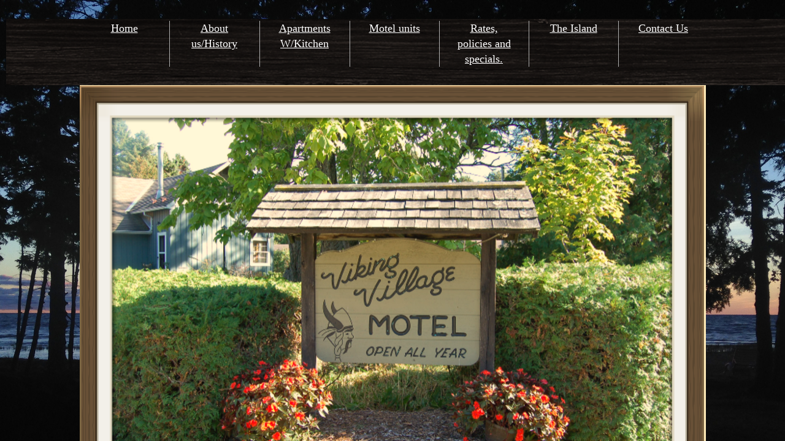

--- FILE ---
content_type: text/html; charset=utf-8
request_url: http://www.vikingvillagemotel.com/
body_size: 8069
content:
 <!DOCTYPE html><html lang="en" dir="ltr" data-tcc-ignore=""><head><title>Home</title><meta http-equiv="content-type" content="text/html; charset=UTF-8"><meta http-equiv="X-UA-Compatible" content="IE=edge,chrome=1"><link rel="stylesheet" type="text/css" href="site.css?v="><script> if (typeof ($sf) === "undefined") { $sf = { baseUrl: "https://p3pprd001.cloudstorage.secureserver.net/wsbv7-assets/WSB7_J_20241218_1052_WSB-20365_5322/v2", skin: "app", preload: 0, require: { jquery: "https://p3pprd001.cloudstorage.secureserver.net/wsbv7-assets/WSB7_J_20241218_1052_WSB-20365_5322/v2/libs/jquery/jq.js", paths: { "wsbcore": "common/wsb/core", "knockout": "libs/knockout/knockout" } } }; } </script><script id="duel" src="//img1.wsimg.com/starfield/duel/v2.5.8/duel.js?appid=O3BkA5J1#TzNCa0E1SjF2Mi41Ljdwcm9k"></script><script> define('jquery', ['jq!starfield/jquery.mod'], function(m) { return m; }); define('appconfig', [], { documentDownloadBaseUrl: 'http://nebula.wsimg.com' }); </script><meta http-equiv="Content-Location" content="home.html"><meta name="generator" content="Starfield Technologies; Go Daddy Website Builder 7.0.5350"><meta property="og:type" content="website"><meta property="og:title" content="Home"><meta property="og:site_name" content="The Viking Village Motel"><meta property="og:url" content="http://www.vikingvillagemotel.com/home.html"><meta property="og:image" content="//nebula.wsimg.com/f9f1f66dcd06030e2c531ec442d864a4?AccessKeyId=5C399A06A5436F34E314&disposition=0&alloworigin=1"></head><body><style data-inline-fonts>/* vietnamese */
@font-face {
  font-family: 'Allura';
  font-style: normal;
  font-weight: 400;
  src: url(https://img1.wsimg.com/gfonts/s/allura/v23/9oRPNYsQpS4zjuA_hAgWDto.woff2) format('woff2');
  unicode-range: U+0102-0103, U+0110-0111, U+0128-0129, U+0168-0169, U+01A0-01A1, U+01AF-01B0, U+0300-0301, U+0303-0304, U+0308-0309, U+0323, U+0329, U+1EA0-1EF9, U+20AB;
}
/* latin-ext */
@font-face {
  font-family: 'Allura';
  font-style: normal;
  font-weight: 400;
  src: url(https://img1.wsimg.com/gfonts/s/allura/v23/9oRPNYsQpS4zjuA_hQgWDto.woff2) format('woff2');
  unicode-range: U+0100-02BA, U+02BD-02C5, U+02C7-02CC, U+02CE-02D7, U+02DD-02FF, U+0304, U+0308, U+0329, U+1D00-1DBF, U+1E00-1E9F, U+1EF2-1EFF, U+2020, U+20A0-20AB, U+20AD-20C0, U+2113, U+2C60-2C7F, U+A720-A7FF;
}
/* latin */
@font-face {
  font-family: 'Allura';
  font-style: normal;
  font-weight: 400;
  src: url(https://img1.wsimg.com/gfonts/s/allura/v23/9oRPNYsQpS4zjuA_iwgW.woff2) format('woff2');
  unicode-range: U+0000-00FF, U+0131, U+0152-0153, U+02BB-02BC, U+02C6, U+02DA, U+02DC, U+0304, U+0308, U+0329, U+2000-206F, U+20AC, U+2122, U+2191, U+2193, U+2212, U+2215, U+FEFF, U+FFFD;
}
/* cyrillic */
@font-face {
  font-family: 'Amatic SC';
  font-style: normal;
  font-weight: 400;
  src: url(https://img1.wsimg.com/gfonts/s/amaticsc/v28/TUZyzwprpvBS1izr_vOEDuSfQZQ.woff2) format('woff2');
  unicode-range: U+0301, U+0400-045F, U+0490-0491, U+04B0-04B1, U+2116;
}
/* hebrew */
@font-face {
  font-family: 'Amatic SC';
  font-style: normal;
  font-weight: 400;
  src: url(https://img1.wsimg.com/gfonts/s/amaticsc/v28/TUZyzwprpvBS1izr_vOECOSfQZQ.woff2) format('woff2');
  unicode-range: U+0307-0308, U+0590-05FF, U+200C-2010, U+20AA, U+25CC, U+FB1D-FB4F;
}
/* vietnamese */
@font-face {
  font-family: 'Amatic SC';
  font-style: normal;
  font-weight: 400;
  src: url(https://img1.wsimg.com/gfonts/s/amaticsc/v28/TUZyzwprpvBS1izr_vOEBeSfQZQ.woff2) format('woff2');
  unicode-range: U+0102-0103, U+0110-0111, U+0128-0129, U+0168-0169, U+01A0-01A1, U+01AF-01B0, U+0300-0301, U+0303-0304, U+0308-0309, U+0323, U+0329, U+1EA0-1EF9, U+20AB;
}
/* latin-ext */
@font-face {
  font-family: 'Amatic SC';
  font-style: normal;
  font-weight: 400;
  src: url(https://img1.wsimg.com/gfonts/s/amaticsc/v28/TUZyzwprpvBS1izr_vOEBOSfQZQ.woff2) format('woff2');
  unicode-range: U+0100-02BA, U+02BD-02C5, U+02C7-02CC, U+02CE-02D7, U+02DD-02FF, U+0304, U+0308, U+0329, U+1D00-1DBF, U+1E00-1E9F, U+1EF2-1EFF, U+2020, U+20A0-20AB, U+20AD-20C0, U+2113, U+2C60-2C7F, U+A720-A7FF;
}
/* latin */
@font-face {
  font-family: 'Amatic SC';
  font-style: normal;
  font-weight: 400;
  src: url(https://img1.wsimg.com/gfonts/s/amaticsc/v28/TUZyzwprpvBS1izr_vOECuSf.woff2) format('woff2');
  unicode-range: U+0000-00FF, U+0131, U+0152-0153, U+02BB-02BC, U+02C6, U+02DA, U+02DC, U+0304, U+0308, U+0329, U+2000-206F, U+20AC, U+2122, U+2191, U+2193, U+2212, U+2215, U+FEFF, U+FFFD;
}
/* vietnamese */
@font-face {
  font-family: 'Arizonia';
  font-style: normal;
  font-weight: 400;
  src: url(https://img1.wsimg.com/gfonts/s/arizonia/v23/neIIzCemt4A5qa7mv5WOFqwKUQ.woff2) format('woff2');
  unicode-range: U+0102-0103, U+0110-0111, U+0128-0129, U+0168-0169, U+01A0-01A1, U+01AF-01B0, U+0300-0301, U+0303-0304, U+0308-0309, U+0323, U+0329, U+1EA0-1EF9, U+20AB;
}
/* latin-ext */
@font-face {
  font-family: 'Arizonia';
  font-style: normal;
  font-weight: 400;
  src: url(https://img1.wsimg.com/gfonts/s/arizonia/v23/neIIzCemt4A5qa7mv5WPFqwKUQ.woff2) format('woff2');
  unicode-range: U+0100-02BA, U+02BD-02C5, U+02C7-02CC, U+02CE-02D7, U+02DD-02FF, U+0304, U+0308, U+0329, U+1D00-1DBF, U+1E00-1E9F, U+1EF2-1EFF, U+2020, U+20A0-20AB, U+20AD-20C0, U+2113, U+2C60-2C7F, U+A720-A7FF;
}
/* latin */
@font-face {
  font-family: 'Arizonia';
  font-style: normal;
  font-weight: 400;
  src: url(https://img1.wsimg.com/gfonts/s/arizonia/v23/neIIzCemt4A5qa7mv5WBFqw.woff2) format('woff2');
  unicode-range: U+0000-00FF, U+0131, U+0152-0153, U+02BB-02BC, U+02C6, U+02DA, U+02DC, U+0304, U+0308, U+0329, U+2000-206F, U+20AC, U+2122, U+2191, U+2193, U+2212, U+2215, U+FEFF, U+FFFD;
}
/* latin */
@font-face {
  font-family: 'Averia Sans Libre';
  font-style: normal;
  font-weight: 400;
  src: url(https://img1.wsimg.com/gfonts/s/averiasanslibre/v20/ga6XaxZG_G5OvCf_rt7FH3B6BHLMEdVOEoI.woff2) format('woff2');
  unicode-range: U+0000-00FF, U+0131, U+0152-0153, U+02BB-02BC, U+02C6, U+02DA, U+02DC, U+0304, U+0308, U+0329, U+2000-206F, U+20AC, U+2122, U+2191, U+2193, U+2212, U+2215, U+FEFF, U+FFFD;
}
/* latin */
@font-face {
  font-family: 'Cabin Sketch';
  font-style: normal;
  font-weight: 400;
  src: url(https://img1.wsimg.com/gfonts/s/cabinsketch/v23/QGYpz_kZZAGCONcK2A4bGOj8mNhN.woff2) format('woff2');
  unicode-range: U+0000-00FF, U+0131, U+0152-0153, U+02BB-02BC, U+02C6, U+02DA, U+02DC, U+0304, U+0308, U+0329, U+2000-206F, U+20AC, U+2122, U+2191, U+2193, U+2212, U+2215, U+FEFF, U+FFFD;
}
/* vietnamese */
@font-face {
  font-family: 'Francois One';
  font-style: normal;
  font-weight: 400;
  src: url(https://img1.wsimg.com/gfonts/s/francoisone/v22/_Xmr-H4zszafZw3A-KPSZut9zgiRi_Y.woff2) format('woff2');
  unicode-range: U+0102-0103, U+0110-0111, U+0128-0129, U+0168-0169, U+01A0-01A1, U+01AF-01B0, U+0300-0301, U+0303-0304, U+0308-0309, U+0323, U+0329, U+1EA0-1EF9, U+20AB;
}
/* latin-ext */
@font-face {
  font-family: 'Francois One';
  font-style: normal;
  font-weight: 400;
  src: url(https://img1.wsimg.com/gfonts/s/francoisone/v22/_Xmr-H4zszafZw3A-KPSZut9zwiRi_Y.woff2) format('woff2');
  unicode-range: U+0100-02BA, U+02BD-02C5, U+02C7-02CC, U+02CE-02D7, U+02DD-02FF, U+0304, U+0308, U+0329, U+1D00-1DBF, U+1E00-1E9F, U+1EF2-1EFF, U+2020, U+20A0-20AB, U+20AD-20C0, U+2113, U+2C60-2C7F, U+A720-A7FF;
}
/* latin */
@font-face {
  font-family: 'Francois One';
  font-style: normal;
  font-weight: 400;
  src: url(https://img1.wsimg.com/gfonts/s/francoisone/v22/_Xmr-H4zszafZw3A-KPSZut9wQiR.woff2) format('woff2');
  unicode-range: U+0000-00FF, U+0131, U+0152-0153, U+02BB-02BC, U+02C6, U+02DA, U+02DC, U+0304, U+0308, U+0329, U+2000-206F, U+20AC, U+2122, U+2191, U+2193, U+2212, U+2215, U+FEFF, U+FFFD;
}
/* latin-ext */
@font-face {
  font-family: 'Fredericka the Great';
  font-style: normal;
  font-weight: 400;
  src: url(https://img1.wsimg.com/gfonts/s/frederickathegreat/v23/9Bt33CxNwt7aOctW2xjbCstzwVKsIBVV--StxbcVcg.woff2) format('woff2');
  unicode-range: U+0100-02BA, U+02BD-02C5, U+02C7-02CC, U+02CE-02D7, U+02DD-02FF, U+0304, U+0308, U+0329, U+1D00-1DBF, U+1E00-1E9F, U+1EF2-1EFF, U+2020, U+20A0-20AB, U+20AD-20C0, U+2113, U+2C60-2C7F, U+A720-A7FF;
}
/* latin */
@font-face {
  font-family: 'Fredericka the Great';
  font-style: normal;
  font-weight: 400;
  src: url(https://img1.wsimg.com/gfonts/s/frederickathegreat/v23/9Bt33CxNwt7aOctW2xjbCstzwVKsIBVV--Sjxbc.woff2) format('woff2');
  unicode-range: U+0000-00FF, U+0131, U+0152-0153, U+02BB-02BC, U+02C6, U+02DA, U+02DC, U+0304, U+0308, U+0329, U+2000-206F, U+20AC, U+2122, U+2191, U+2193, U+2212, U+2215, U+FEFF, U+FFFD;
}
/* latin */
@font-face {
  font-family: 'Jacques Francois Shadow';
  font-style: normal;
  font-weight: 400;
  src: url(https://img1.wsimg.com/gfonts/s/jacquesfrancoisshadow/v27/KR1FBtOz8PKTMk-kqdkLVrvR0ECFrB6Pin-2_p8Suno.woff2) format('woff2');
  unicode-range: U+0000-00FF, U+0131, U+0152-0153, U+02BB-02BC, U+02C6, U+02DA, U+02DC, U+0304, U+0308, U+0329, U+2000-206F, U+20AC, U+2122, U+2191, U+2193, U+2212, U+2215, U+FEFF, U+FFFD;
}
/* latin */
@font-face {
  font-family: 'Josefin Slab';
  font-style: normal;
  font-weight: 400;
  src: url(https://img1.wsimg.com/gfonts/s/josefinslab/v29/lW-swjwOK3Ps5GSJlNNkMalNpiZe_ldbOR4W71msR349Kg.woff2) format('woff2');
  unicode-range: U+0000-00FF, U+0131, U+0152-0153, U+02BB-02BC, U+02C6, U+02DA, U+02DC, U+0304, U+0308, U+0329, U+2000-206F, U+20AC, U+2122, U+2191, U+2193, U+2212, U+2215, U+FEFF, U+FFFD;
}
/* latin-ext */
@font-face {
  font-family: 'Kaushan Script';
  font-style: normal;
  font-weight: 400;
  src: url(https://img1.wsimg.com/gfonts/s/kaushanscript/v19/vm8vdRfvXFLG3OLnsO15WYS5DG72wNJHMw.woff2) format('woff2');
  unicode-range: U+0100-02BA, U+02BD-02C5, U+02C7-02CC, U+02CE-02D7, U+02DD-02FF, U+0304, U+0308, U+0329, U+1D00-1DBF, U+1E00-1E9F, U+1EF2-1EFF, U+2020, U+20A0-20AB, U+20AD-20C0, U+2113, U+2C60-2C7F, U+A720-A7FF;
}
/* latin */
@font-face {
  font-family: 'Kaushan Script';
  font-style: normal;
  font-weight: 400;
  src: url(https://img1.wsimg.com/gfonts/s/kaushanscript/v19/vm8vdRfvXFLG3OLnsO15WYS5DG74wNI.woff2) format('woff2');
  unicode-range: U+0000-00FF, U+0131, U+0152-0153, U+02BB-02BC, U+02C6, U+02DA, U+02DC, U+0304, U+0308, U+0329, U+2000-206F, U+20AC, U+2122, U+2191, U+2193, U+2212, U+2215, U+FEFF, U+FFFD;
}
/* latin-ext */
@font-face {
  font-family: 'Love Ya Like A Sister';
  font-style: normal;
  font-weight: 400;
  src: url(https://img1.wsimg.com/gfonts/s/loveyalikeasister/v23/R70EjzUBlOqPeouhFDfR80-0FhOqJubN-BeL-3xdgGE.woff2) format('woff2');
  unicode-range: U+0100-02BA, U+02BD-02C5, U+02C7-02CC, U+02CE-02D7, U+02DD-02FF, U+0304, U+0308, U+0329, U+1D00-1DBF, U+1E00-1E9F, U+1EF2-1EFF, U+2020, U+20A0-20AB, U+20AD-20C0, U+2113, U+2C60-2C7F, U+A720-A7FF;
}
/* latin */
@font-face {
  font-family: 'Love Ya Like A Sister';
  font-style: normal;
  font-weight: 400;
  src: url(https://img1.wsimg.com/gfonts/s/loveyalikeasister/v23/R70EjzUBlOqPeouhFDfR80-0FhOqJubN-BeL9Xxd.woff2) format('woff2');
  unicode-range: U+0000-00FF, U+0131, U+0152-0153, U+02BB-02BC, U+02C6, U+02DA, U+02DC, U+0304, U+0308, U+0329, U+2000-206F, U+20AC, U+2122, U+2191, U+2193, U+2212, U+2215, U+FEFF, U+FFFD;
}
/* cyrillic-ext */
@font-face {
  font-family: 'Merriweather';
  font-style: normal;
  font-weight: 400;
  font-stretch: 100%;
  src: url(https://img1.wsimg.com/gfonts/s/merriweather/v33/u-4D0qyriQwlOrhSvowK_l5UcA6zuSYEqOzpPe3HOZJ5eX1WtLaQwmYiScCmDxhtNOKl8yDr3icaGV31GvU.woff2) format('woff2');
  unicode-range: U+0460-052F, U+1C80-1C8A, U+20B4, U+2DE0-2DFF, U+A640-A69F, U+FE2E-FE2F;
}
/* cyrillic */
@font-face {
  font-family: 'Merriweather';
  font-style: normal;
  font-weight: 400;
  font-stretch: 100%;
  src: url(https://img1.wsimg.com/gfonts/s/merriweather/v33/u-4D0qyriQwlOrhSvowK_l5UcA6zuSYEqOzpPe3HOZJ5eX1WtLaQwmYiScCmDxhtNOKl8yDr3icaEF31GvU.woff2) format('woff2');
  unicode-range: U+0301, U+0400-045F, U+0490-0491, U+04B0-04B1, U+2116;
}
/* vietnamese */
@font-face {
  font-family: 'Merriweather';
  font-style: normal;
  font-weight: 400;
  font-stretch: 100%;
  src: url(https://img1.wsimg.com/gfonts/s/merriweather/v33/u-4D0qyriQwlOrhSvowK_l5UcA6zuSYEqOzpPe3HOZJ5eX1WtLaQwmYiScCmDxhtNOKl8yDr3icaG131GvU.woff2) format('woff2');
  unicode-range: U+0102-0103, U+0110-0111, U+0128-0129, U+0168-0169, U+01A0-01A1, U+01AF-01B0, U+0300-0301, U+0303-0304, U+0308-0309, U+0323, U+0329, U+1EA0-1EF9, U+20AB;
}
/* latin-ext */
@font-face {
  font-family: 'Merriweather';
  font-style: normal;
  font-weight: 400;
  font-stretch: 100%;
  src: url(https://img1.wsimg.com/gfonts/s/merriweather/v33/u-4D0qyriQwlOrhSvowK_l5UcA6zuSYEqOzpPe3HOZJ5eX1WtLaQwmYiScCmDxhtNOKl8yDr3icaGl31GvU.woff2) format('woff2');
  unicode-range: U+0100-02BA, U+02BD-02C5, U+02C7-02CC, U+02CE-02D7, U+02DD-02FF, U+0304, U+0308, U+0329, U+1D00-1DBF, U+1E00-1E9F, U+1EF2-1EFF, U+2020, U+20A0-20AB, U+20AD-20C0, U+2113, U+2C60-2C7F, U+A720-A7FF;
}
/* latin */
@font-face {
  font-family: 'Merriweather';
  font-style: normal;
  font-weight: 400;
  font-stretch: 100%;
  src: url(https://img1.wsimg.com/gfonts/s/merriweather/v33/u-4D0qyriQwlOrhSvowK_l5UcA6zuSYEqOzpPe3HOZJ5eX1WtLaQwmYiScCmDxhtNOKl8yDr3icaFF31.woff2) format('woff2');
  unicode-range: U+0000-00FF, U+0131, U+0152-0153, U+02BB-02BC, U+02C6, U+02DA, U+02DC, U+0304, U+0308, U+0329, U+2000-206F, U+20AC, U+2122, U+2191, U+2193, U+2212, U+2215, U+FEFF, U+FFFD;
}
/* latin-ext */
@font-face {
  font-family: 'Offside';
  font-style: normal;
  font-weight: 400;
  src: url(https://img1.wsimg.com/gfonts/s/offside/v26/HI_KiYMWKa9QrAykc5joR6-d.woff2) format('woff2');
  unicode-range: U+0100-02BA, U+02BD-02C5, U+02C7-02CC, U+02CE-02D7, U+02DD-02FF, U+0304, U+0308, U+0329, U+1D00-1DBF, U+1E00-1E9F, U+1EF2-1EFF, U+2020, U+20A0-20AB, U+20AD-20C0, U+2113, U+2C60-2C7F, U+A720-A7FF;
}
/* latin */
@font-face {
  font-family: 'Offside';
  font-style: normal;
  font-weight: 400;
  src: url(https://img1.wsimg.com/gfonts/s/offside/v26/HI_KiYMWKa9QrAykc5boRw.woff2) format('woff2');
  unicode-range: U+0000-00FF, U+0131, U+0152-0153, U+02BB-02BC, U+02C6, U+02DA, U+02DC, U+0304, U+0308, U+0329, U+2000-206F, U+20AC, U+2122, U+2191, U+2193, U+2212, U+2215, U+FEFF, U+FFFD;
}
/* cyrillic-ext */
@font-face {
  font-family: 'Open Sans';
  font-style: normal;
  font-weight: 400;
  font-stretch: 100%;
  src: url(https://img1.wsimg.com/gfonts/s/opensans/v44/memSYaGs126MiZpBA-UvWbX2vVnXBbObj2OVZyOOSr4dVJWUgsjZ0B4taVIGxA.woff2) format('woff2');
  unicode-range: U+0460-052F, U+1C80-1C8A, U+20B4, U+2DE0-2DFF, U+A640-A69F, U+FE2E-FE2F;
}
/* cyrillic */
@font-face {
  font-family: 'Open Sans';
  font-style: normal;
  font-weight: 400;
  font-stretch: 100%;
  src: url(https://img1.wsimg.com/gfonts/s/opensans/v44/memSYaGs126MiZpBA-UvWbX2vVnXBbObj2OVZyOOSr4dVJWUgsjZ0B4kaVIGxA.woff2) format('woff2');
  unicode-range: U+0301, U+0400-045F, U+0490-0491, U+04B0-04B1, U+2116;
}
/* greek-ext */
@font-face {
  font-family: 'Open Sans';
  font-style: normal;
  font-weight: 400;
  font-stretch: 100%;
  src: url(https://img1.wsimg.com/gfonts/s/opensans/v44/memSYaGs126MiZpBA-UvWbX2vVnXBbObj2OVZyOOSr4dVJWUgsjZ0B4saVIGxA.woff2) format('woff2');
  unicode-range: U+1F00-1FFF;
}
/* greek */
@font-face {
  font-family: 'Open Sans';
  font-style: normal;
  font-weight: 400;
  font-stretch: 100%;
  src: url(https://img1.wsimg.com/gfonts/s/opensans/v44/memSYaGs126MiZpBA-UvWbX2vVnXBbObj2OVZyOOSr4dVJWUgsjZ0B4jaVIGxA.woff2) format('woff2');
  unicode-range: U+0370-0377, U+037A-037F, U+0384-038A, U+038C, U+038E-03A1, U+03A3-03FF;
}
/* hebrew */
@font-face {
  font-family: 'Open Sans';
  font-style: normal;
  font-weight: 400;
  font-stretch: 100%;
  src: url(https://img1.wsimg.com/gfonts/s/opensans/v44/memSYaGs126MiZpBA-UvWbX2vVnXBbObj2OVZyOOSr4dVJWUgsjZ0B4iaVIGxA.woff2) format('woff2');
  unicode-range: U+0307-0308, U+0590-05FF, U+200C-2010, U+20AA, U+25CC, U+FB1D-FB4F;
}
/* math */
@font-face {
  font-family: 'Open Sans';
  font-style: normal;
  font-weight: 400;
  font-stretch: 100%;
  src: url(https://img1.wsimg.com/gfonts/s/opensans/v44/memSYaGs126MiZpBA-UvWbX2vVnXBbObj2OVZyOOSr4dVJWUgsjZ0B5caVIGxA.woff2) format('woff2');
  unicode-range: U+0302-0303, U+0305, U+0307-0308, U+0310, U+0312, U+0315, U+031A, U+0326-0327, U+032C, U+032F-0330, U+0332-0333, U+0338, U+033A, U+0346, U+034D, U+0391-03A1, U+03A3-03A9, U+03B1-03C9, U+03D1, U+03D5-03D6, U+03F0-03F1, U+03F4-03F5, U+2016-2017, U+2034-2038, U+203C, U+2040, U+2043, U+2047, U+2050, U+2057, U+205F, U+2070-2071, U+2074-208E, U+2090-209C, U+20D0-20DC, U+20E1, U+20E5-20EF, U+2100-2112, U+2114-2115, U+2117-2121, U+2123-214F, U+2190, U+2192, U+2194-21AE, U+21B0-21E5, U+21F1-21F2, U+21F4-2211, U+2213-2214, U+2216-22FF, U+2308-230B, U+2310, U+2319, U+231C-2321, U+2336-237A, U+237C, U+2395, U+239B-23B7, U+23D0, U+23DC-23E1, U+2474-2475, U+25AF, U+25B3, U+25B7, U+25BD, U+25C1, U+25CA, U+25CC, U+25FB, U+266D-266F, U+27C0-27FF, U+2900-2AFF, U+2B0E-2B11, U+2B30-2B4C, U+2BFE, U+3030, U+FF5B, U+FF5D, U+1D400-1D7FF, U+1EE00-1EEFF;
}
/* symbols */
@font-face {
  font-family: 'Open Sans';
  font-style: normal;
  font-weight: 400;
  font-stretch: 100%;
  src: url(https://img1.wsimg.com/gfonts/s/opensans/v44/memSYaGs126MiZpBA-UvWbX2vVnXBbObj2OVZyOOSr4dVJWUgsjZ0B5OaVIGxA.woff2) format('woff2');
  unicode-range: U+0001-000C, U+000E-001F, U+007F-009F, U+20DD-20E0, U+20E2-20E4, U+2150-218F, U+2190, U+2192, U+2194-2199, U+21AF, U+21E6-21F0, U+21F3, U+2218-2219, U+2299, U+22C4-22C6, U+2300-243F, U+2440-244A, U+2460-24FF, U+25A0-27BF, U+2800-28FF, U+2921-2922, U+2981, U+29BF, U+29EB, U+2B00-2BFF, U+4DC0-4DFF, U+FFF9-FFFB, U+10140-1018E, U+10190-1019C, U+101A0, U+101D0-101FD, U+102E0-102FB, U+10E60-10E7E, U+1D2C0-1D2D3, U+1D2E0-1D37F, U+1F000-1F0FF, U+1F100-1F1AD, U+1F1E6-1F1FF, U+1F30D-1F30F, U+1F315, U+1F31C, U+1F31E, U+1F320-1F32C, U+1F336, U+1F378, U+1F37D, U+1F382, U+1F393-1F39F, U+1F3A7-1F3A8, U+1F3AC-1F3AF, U+1F3C2, U+1F3C4-1F3C6, U+1F3CA-1F3CE, U+1F3D4-1F3E0, U+1F3ED, U+1F3F1-1F3F3, U+1F3F5-1F3F7, U+1F408, U+1F415, U+1F41F, U+1F426, U+1F43F, U+1F441-1F442, U+1F444, U+1F446-1F449, U+1F44C-1F44E, U+1F453, U+1F46A, U+1F47D, U+1F4A3, U+1F4B0, U+1F4B3, U+1F4B9, U+1F4BB, U+1F4BF, U+1F4C8-1F4CB, U+1F4D6, U+1F4DA, U+1F4DF, U+1F4E3-1F4E6, U+1F4EA-1F4ED, U+1F4F7, U+1F4F9-1F4FB, U+1F4FD-1F4FE, U+1F503, U+1F507-1F50B, U+1F50D, U+1F512-1F513, U+1F53E-1F54A, U+1F54F-1F5FA, U+1F610, U+1F650-1F67F, U+1F687, U+1F68D, U+1F691, U+1F694, U+1F698, U+1F6AD, U+1F6B2, U+1F6B9-1F6BA, U+1F6BC, U+1F6C6-1F6CF, U+1F6D3-1F6D7, U+1F6E0-1F6EA, U+1F6F0-1F6F3, U+1F6F7-1F6FC, U+1F700-1F7FF, U+1F800-1F80B, U+1F810-1F847, U+1F850-1F859, U+1F860-1F887, U+1F890-1F8AD, U+1F8B0-1F8BB, U+1F8C0-1F8C1, U+1F900-1F90B, U+1F93B, U+1F946, U+1F984, U+1F996, U+1F9E9, U+1FA00-1FA6F, U+1FA70-1FA7C, U+1FA80-1FA89, U+1FA8F-1FAC6, U+1FACE-1FADC, U+1FADF-1FAE9, U+1FAF0-1FAF8, U+1FB00-1FBFF;
}
/* vietnamese */
@font-face {
  font-family: 'Open Sans';
  font-style: normal;
  font-weight: 400;
  font-stretch: 100%;
  src: url(https://img1.wsimg.com/gfonts/s/opensans/v44/memSYaGs126MiZpBA-UvWbX2vVnXBbObj2OVZyOOSr4dVJWUgsjZ0B4vaVIGxA.woff2) format('woff2');
  unicode-range: U+0102-0103, U+0110-0111, U+0128-0129, U+0168-0169, U+01A0-01A1, U+01AF-01B0, U+0300-0301, U+0303-0304, U+0308-0309, U+0323, U+0329, U+1EA0-1EF9, U+20AB;
}
/* latin-ext */
@font-face {
  font-family: 'Open Sans';
  font-style: normal;
  font-weight: 400;
  font-stretch: 100%;
  src: url(https://img1.wsimg.com/gfonts/s/opensans/v44/memSYaGs126MiZpBA-UvWbX2vVnXBbObj2OVZyOOSr4dVJWUgsjZ0B4uaVIGxA.woff2) format('woff2');
  unicode-range: U+0100-02BA, U+02BD-02C5, U+02C7-02CC, U+02CE-02D7, U+02DD-02FF, U+0304, U+0308, U+0329, U+1D00-1DBF, U+1E00-1E9F, U+1EF2-1EFF, U+2020, U+20A0-20AB, U+20AD-20C0, U+2113, U+2C60-2C7F, U+A720-A7FF;
}
/* latin */
@font-face {
  font-family: 'Open Sans';
  font-style: normal;
  font-weight: 400;
  font-stretch: 100%;
  src: url(https://img1.wsimg.com/gfonts/s/opensans/v44/memSYaGs126MiZpBA-UvWbX2vVnXBbObj2OVZyOOSr4dVJWUgsjZ0B4gaVI.woff2) format('woff2');
  unicode-range: U+0000-00FF, U+0131, U+0152-0153, U+02BB-02BC, U+02C6, U+02DA, U+02DC, U+0304, U+0308, U+0329, U+2000-206F, U+20AC, U+2122, U+2191, U+2193, U+2212, U+2215, U+FEFF, U+FFFD;
}
/* cyrillic-ext */
@font-face {
  font-family: 'Oswald';
  font-style: normal;
  font-weight: 400;
  src: url(https://img1.wsimg.com/gfonts/s/oswald/v57/TK3_WkUHHAIjg75cFRf3bXL8LICs1_FvsUtiZTaR.woff2) format('woff2');
  unicode-range: U+0460-052F, U+1C80-1C8A, U+20B4, U+2DE0-2DFF, U+A640-A69F, U+FE2E-FE2F;
}
/* cyrillic */
@font-face {
  font-family: 'Oswald';
  font-style: normal;
  font-weight: 400;
  src: url(https://img1.wsimg.com/gfonts/s/oswald/v57/TK3_WkUHHAIjg75cFRf3bXL8LICs1_FvsUJiZTaR.woff2) format('woff2');
  unicode-range: U+0301, U+0400-045F, U+0490-0491, U+04B0-04B1, U+2116;
}
/* vietnamese */
@font-face {
  font-family: 'Oswald';
  font-style: normal;
  font-weight: 400;
  src: url(https://img1.wsimg.com/gfonts/s/oswald/v57/TK3_WkUHHAIjg75cFRf3bXL8LICs1_FvsUliZTaR.woff2) format('woff2');
  unicode-range: U+0102-0103, U+0110-0111, U+0128-0129, U+0168-0169, U+01A0-01A1, U+01AF-01B0, U+0300-0301, U+0303-0304, U+0308-0309, U+0323, U+0329, U+1EA0-1EF9, U+20AB;
}
/* latin-ext */
@font-face {
  font-family: 'Oswald';
  font-style: normal;
  font-weight: 400;
  src: url(https://img1.wsimg.com/gfonts/s/oswald/v57/TK3_WkUHHAIjg75cFRf3bXL8LICs1_FvsUhiZTaR.woff2) format('woff2');
  unicode-range: U+0100-02BA, U+02BD-02C5, U+02C7-02CC, U+02CE-02D7, U+02DD-02FF, U+0304, U+0308, U+0329, U+1D00-1DBF, U+1E00-1E9F, U+1EF2-1EFF, U+2020, U+20A0-20AB, U+20AD-20C0, U+2113, U+2C60-2C7F, U+A720-A7FF;
}
/* latin */
@font-face {
  font-family: 'Oswald';
  font-style: normal;
  font-weight: 400;
  src: url(https://img1.wsimg.com/gfonts/s/oswald/v57/TK3_WkUHHAIjg75cFRf3bXL8LICs1_FvsUZiZQ.woff2) format('woff2');
  unicode-range: U+0000-00FF, U+0131, U+0152-0153, U+02BB-02BC, U+02C6, U+02DA, U+02DC, U+0304, U+0308, U+0329, U+2000-206F, U+20AC, U+2122, U+2191, U+2193, U+2212, U+2215, U+FEFF, U+FFFD;
}
/* latin-ext */
@font-face {
  font-family: 'Over the Rainbow';
  font-style: normal;
  font-weight: 400;
  src: url(https://img1.wsimg.com/gfonts/s/overtherainbow/v23/11haGoXG1k_HKhMLUWz7Mc7vvW5ulvqs9eA2.woff2) format('woff2');
  unicode-range: U+0100-02BA, U+02BD-02C5, U+02C7-02CC, U+02CE-02D7, U+02DD-02FF, U+0304, U+0308, U+0329, U+1D00-1DBF, U+1E00-1E9F, U+1EF2-1EFF, U+2020, U+20A0-20AB, U+20AD-20C0, U+2113, U+2C60-2C7F, U+A720-A7FF;
}
/* latin */
@font-face {
  font-family: 'Over the Rainbow';
  font-style: normal;
  font-weight: 400;
  src: url(https://img1.wsimg.com/gfonts/s/overtherainbow/v23/11haGoXG1k_HKhMLUWz7Mc7vvW5ulvSs9Q.woff2) format('woff2');
  unicode-range: U+0000-00FF, U+0131, U+0152-0153, U+02BB-02BC, U+02C6, U+02DA, U+02DC, U+0304, U+0308, U+0329, U+2000-206F, U+20AC, U+2122, U+2191, U+2193, U+2212, U+2215, U+FEFF, U+FFFD;
}
/* cyrillic-ext */
@font-face {
  font-family: 'Pacifico';
  font-style: normal;
  font-weight: 400;
  src: url(https://img1.wsimg.com/gfonts/s/pacifico/v23/FwZY7-Qmy14u9lezJ-6K6MmTpA.woff2) format('woff2');
  unicode-range: U+0460-052F, U+1C80-1C8A, U+20B4, U+2DE0-2DFF, U+A640-A69F, U+FE2E-FE2F;
}
/* cyrillic */
@font-face {
  font-family: 'Pacifico';
  font-style: normal;
  font-weight: 400;
  src: url(https://img1.wsimg.com/gfonts/s/pacifico/v23/FwZY7-Qmy14u9lezJ-6D6MmTpA.woff2) format('woff2');
  unicode-range: U+0301, U+0400-045F, U+0490-0491, U+04B0-04B1, U+2116;
}
/* vietnamese */
@font-face {
  font-family: 'Pacifico';
  font-style: normal;
  font-weight: 400;
  src: url(https://img1.wsimg.com/gfonts/s/pacifico/v23/FwZY7-Qmy14u9lezJ-6I6MmTpA.woff2) format('woff2');
  unicode-range: U+0102-0103, U+0110-0111, U+0128-0129, U+0168-0169, U+01A0-01A1, U+01AF-01B0, U+0300-0301, U+0303-0304, U+0308-0309, U+0323, U+0329, U+1EA0-1EF9, U+20AB;
}
/* latin-ext */
@font-face {
  font-family: 'Pacifico';
  font-style: normal;
  font-weight: 400;
  src: url(https://img1.wsimg.com/gfonts/s/pacifico/v23/FwZY7-Qmy14u9lezJ-6J6MmTpA.woff2) format('woff2');
  unicode-range: U+0100-02BA, U+02BD-02C5, U+02C7-02CC, U+02CE-02D7, U+02DD-02FF, U+0304, U+0308, U+0329, U+1D00-1DBF, U+1E00-1E9F, U+1EF2-1EFF, U+2020, U+20A0-20AB, U+20AD-20C0, U+2113, U+2C60-2C7F, U+A720-A7FF;
}
/* latin */
@font-face {
  font-family: 'Pacifico';
  font-style: normal;
  font-weight: 400;
  src: url(https://img1.wsimg.com/gfonts/s/pacifico/v23/FwZY7-Qmy14u9lezJ-6H6Mk.woff2) format('woff2');
  unicode-range: U+0000-00FF, U+0131, U+0152-0153, U+02BB-02BC, U+02C6, U+02DA, U+02DC, U+0304, U+0308, U+0329, U+2000-206F, U+20AC, U+2122, U+2191, U+2193, U+2212, U+2215, U+FEFF, U+FFFD;
}
/* latin-ext */
@font-face {
  font-family: 'Romanesco';
  font-style: normal;
  font-weight: 400;
  src: url(https://img1.wsimg.com/gfonts/s/romanesco/v22/w8gYH2ozQOY7_r_J7mSX1XYKmOo.woff2) format('woff2');
  unicode-range: U+0100-02BA, U+02BD-02C5, U+02C7-02CC, U+02CE-02D7, U+02DD-02FF, U+0304, U+0308, U+0329, U+1D00-1DBF, U+1E00-1E9F, U+1EF2-1EFF, U+2020, U+20A0-20AB, U+20AD-20C0, U+2113, U+2C60-2C7F, U+A720-A7FF;
}
/* latin */
@font-face {
  font-family: 'Romanesco';
  font-style: normal;
  font-weight: 400;
  src: url(https://img1.wsimg.com/gfonts/s/romanesco/v22/w8gYH2ozQOY7_r_J7mSX23YK.woff2) format('woff2');
  unicode-range: U+0000-00FF, U+0131, U+0152-0153, U+02BB-02BC, U+02C6, U+02DA, U+02DC, U+0304, U+0308, U+0329, U+2000-206F, U+20AC, U+2122, U+2191, U+2193, U+2212, U+2215, U+FEFF, U+FFFD;
}
/* latin-ext */
@font-face {
  font-family: 'Sacramento';
  font-style: normal;
  font-weight: 400;
  src: url(https://img1.wsimg.com/gfonts/s/sacramento/v17/buEzpo6gcdjy0EiZMBUG4CMf_exL.woff2) format('woff2');
  unicode-range: U+0100-02BA, U+02BD-02C5, U+02C7-02CC, U+02CE-02D7, U+02DD-02FF, U+0304, U+0308, U+0329, U+1D00-1DBF, U+1E00-1E9F, U+1EF2-1EFF, U+2020, U+20A0-20AB, U+20AD-20C0, U+2113, U+2C60-2C7F, U+A720-A7FF;
}
/* latin */
@font-face {
  font-family: 'Sacramento';
  font-style: normal;
  font-weight: 400;
  src: url(https://img1.wsimg.com/gfonts/s/sacramento/v17/buEzpo6gcdjy0EiZMBUG4C0f_Q.woff2) format('woff2');
  unicode-range: U+0000-00FF, U+0131, U+0152-0153, U+02BB-02BC, U+02C6, U+02DA, U+02DC, U+0304, U+0308, U+0329, U+2000-206F, U+20AC, U+2122, U+2191, U+2193, U+2212, U+2215, U+FEFF, U+FFFD;
}
/* latin-ext */
@font-face {
  font-family: 'Seaweed Script';
  font-style: normal;
  font-weight: 400;
  src: url(https://img1.wsimg.com/gfonts/s/seaweedscript/v17/bx6cNx6Tne2pxOATYE8C_Rsoe3WA8qY2VQ.woff2) format('woff2');
  unicode-range: U+0100-02BA, U+02BD-02C5, U+02C7-02CC, U+02CE-02D7, U+02DD-02FF, U+0304, U+0308, U+0329, U+1D00-1DBF, U+1E00-1E9F, U+1EF2-1EFF, U+2020, U+20A0-20AB, U+20AD-20C0, U+2113, U+2C60-2C7F, U+A720-A7FF;
}
/* latin */
@font-face {
  font-family: 'Seaweed Script';
  font-style: normal;
  font-weight: 400;
  src: url(https://img1.wsimg.com/gfonts/s/seaweedscript/v17/bx6cNx6Tne2pxOATYE8C_Rsoe3WO8qY.woff2) format('woff2');
  unicode-range: U+0000-00FF, U+0131, U+0152-0153, U+02BB-02BC, U+02C6, U+02DA, U+02DC, U+0304, U+0308, U+0329, U+2000-206F, U+20AC, U+2122, U+2191, U+2193, U+2212, U+2215, U+FEFF, U+FFFD;
}
/* latin-ext */
@font-face {
  font-family: 'Special Elite';
  font-style: normal;
  font-weight: 400;
  src: url(https://img1.wsimg.com/gfonts/s/specialelite/v20/XLYgIZbkc4JPUL5CVArUVL0ntn4OSEFt.woff2) format('woff2');
  unicode-range: U+0100-02BA, U+02BD-02C5, U+02C7-02CC, U+02CE-02D7, U+02DD-02FF, U+0304, U+0308, U+0329, U+1D00-1DBF, U+1E00-1E9F, U+1EF2-1EFF, U+2020, U+20A0-20AB, U+20AD-20C0, U+2113, U+2C60-2C7F, U+A720-A7FF;
}
/* latin */
@font-face {
  font-family: 'Special Elite';
  font-style: normal;
  font-weight: 400;
  src: url(https://img1.wsimg.com/gfonts/s/specialelite/v20/XLYgIZbkc4JPUL5CVArUVL0ntnAOSA.woff2) format('woff2');
  unicode-range: U+0000-00FF, U+0131, U+0152-0153, U+02BB-02BC, U+02C6, U+02DA, U+02DC, U+0304, U+0308, U+0329, U+2000-206F, U+20AC, U+2122, U+2191, U+2193, U+2212, U+2215, U+FEFF, U+FFFD;
}

/* latin */
@font-face {
  font-family: 'IM Fell French Canon';
  font-style: italic;
  font-weight: 400;
  src: url(https://img1.wsimg.com/gfonts/s/imfellfrenchcanon/v21/-F6gfiNtDWYfYc-tDiyiw08rrghJszkK6foXBN5Ayg.woff2) format('woff2');
  unicode-range: U+0000-00FF, U+0131, U+0152-0153, U+02BB-02BC, U+02C6, U+02DA, U+02DC, U+0304, U+0308, U+0329, U+2000-206F, U+20AC, U+2122, U+2191, U+2193, U+2212, U+2215, U+FEFF, U+FFFD;
}
/* latin */
@font-face {
  font-family: 'Vast Shadow';
  font-style: normal;
  font-weight: 400;
  src: url(https://img1.wsimg.com/gfonts/s/vastshadow/v21/pe0qMImKOZ1V62ZwbVY9dce9I9s.woff2) format('woff2');
  unicode-range: U+0000-00FF, U+0131, U+0152-0153, U+02BB-02BC, U+02C6, U+02DA, U+02DC, U+0304, U+0308, U+0329, U+2000-206F, U+20AC, U+2122, U+2191, U+2193, U+2212, U+2215, U+FEFF, U+FFFD;
}
</style><style type="text/css"> #wsb-element-fd930da1-f88c-4bc1-9024-b1b5ecba84d1{top:36px;left:177px;position:absolute;z-index:36}#wsb-element-fd930da1-f88c-4bc1-9024-b1b5ecba84d1 .wsb-image-inner{}#wsb-element-fd930da1-f88c-4bc1-9024-b1b5ecba84d1 .wsb-image-inner div{width:41px;height:41px;position:relative;overflow:hidden}#wsb-element-fd930da1-f88c-4bc1-9024-b1b5ecba84d1 img{position:absolute}#wsb-element-dc2930b2-e345-4aa3-b854-fb178c001540{top:52px;left:462px;position:absolute;z-index:38}#wsb-element-dc2930b2-e345-4aa3-b854-fb178c001540 .txt{width:408px;height:35px}#wsb-element-d0c1add4-9451-4523-ab39-d40d83a1cbdb{top:36px;left:228px;position:absolute;z-index:37}#wsb-element-d0c1add4-9451-4523-ab39-d40d83a1cbdb .wsb-image-inner{}#wsb-element-d0c1add4-9451-4523-ab39-d40d83a1cbdb .wsb-image-inner div{width:41px;height:41px;position:relative;overflow:hidden}#wsb-element-d0c1add4-9451-4523-ab39-d40d83a1cbdb img{position:absolute}#wsb-element-8387dfa4-644b-4598-a00d-4085db8d588d{top:40px;left:898px;position:absolute;z-index:40}#wsb-element-8387dfa4-644b-4598-a00d-4085db8d588d .wsb-image-inner{}#wsb-element-8387dfa4-644b-4598-a00d-4085db8d588d .wsb-image-inner div{width:98px;height:35px;position:relative;overflow:hidden}#wsb-element-8387dfa4-644b-4598-a00d-4085db8d588d img{position:absolute}#wsb-element-83811a26-cac9-4f72-8e94-12dfd29e49c0{top:0px;left:0px;position:absolute;z-index:32}#wsb-element-83811a26-cac9-4f72-8e94-12dfd29e49c0 .wsb-shape{width:1020px;height:25px;box-sizing:content-box;-moz-box-sizing:content-box}#wsb-element-66bf4f09-e386-4006-9672-173aa1ba8861{top:25px;left:0px;position:absolute;z-index:31}#wsb-element-66bf4f09-e386-4006-9672-173aa1ba8861 .wsb-image-inner{}#wsb-element-66bf4f09-e386-4006-9672-173aa1ba8861 .wsb-image-inner div{width:1020px;height:70px;position:relative;overflow:hidden}#wsb-element-66bf4f09-e386-4006-9672-173aa1ba8861 img{position:absolute}#wsb-element-59ca608d-8f93-4b2b-9d57-a2edc99682aa{top:-103px;left:-120px;position:absolute;z-index:12}#wsb-element-59ca608d-8f93-4b2b-9d57-a2edc99682aa .wsb-image-inner{}#wsb-element-59ca608d-8f93-4b2b-9d57-a2edc99682aa .wsb-image-inner div{width:1577.13px;height:108.24px;position:relative;overflow:hidden}#wsb-element-59ca608d-8f93-4b2b-9d57-a2edc99682aa img{position:absolute}#wsb-element-5677ee6a-b37c-459d-a042-88404dc82ae1{top:37px;left:21px;position:absolute;z-index:33}#wsb-element-5677ee6a-b37c-459d-a042-88404dc82ae1 .wsb-image-inner{}#wsb-element-5677ee6a-b37c-459d-a042-88404dc82ae1 .wsb-image-inner div{width:41px;height:41px;position:relative;overflow:hidden}#wsb-element-5677ee6a-b37c-459d-a042-88404dc82ae1 img{position:absolute}#wsb-element-4bcd9969-4903-4b09-aac7-c2beffe2e170{top:-100px;left:0px;position:absolute;z-index:57}#wsb-element-4bcd9969-4903-4b09-aac7-c2beffe2e170{width:1025px;height:105px}#wsb-element-1652e62c-5561-4eba-8fc7-c464f92e8771{top:37px;left:125px;position:absolute;z-index:35}#wsb-element-1652e62c-5561-4eba-8fc7-c464f92e8771 .wsb-image-inner{}#wsb-element-1652e62c-5561-4eba-8fc7-c464f92e8771 .wsb-image-inner div{width:41px;height:41px;position:relative;overflow:hidden}#wsb-element-1652e62c-5561-4eba-8fc7-c464f92e8771 img{position:absolute}#wsb-element-0a703fe6-6e9d-4715-b513-0493f5de298e{top:37px;left:73px;position:absolute;z-index:39}#wsb-element-0a703fe6-6e9d-4715-b513-0493f5de298e .wsb-image-inner{}#wsb-element-0a703fe6-6e9d-4715-b513-0493f5de298e .wsb-image-inner div{width:41px;height:41px;position:relative;overflow:hidden}#wsb-element-0a703fe6-6e9d-4715-b513-0493f5de298e img{position:absolute}#wsb-element-e83d6c33-1852-49e3-8595-2dcafa360e53{top:565px;left:360px;position:absolute;z-index:18}#wsb-element-e83d6c33-1852-49e3-8595-2dcafa360e53 .wsb-image-inner{}#wsb-element-e83d6c33-1852-49e3-8595-2dcafa360e53 .wsb-image-inner div{width:300px;height:11px;position:relative;overflow:hidden}#wsb-element-e83d6c33-1852-49e3-8595-2dcafa360e53 img{position:absolute}#wsb-element-d857081a-04cb-4067-b152-7fc8a67ea40a{top:1025px;left:504px;position:absolute;z-index:56}#wsb-element-d857081a-04cb-4067-b152-7fc8a67ea40a .wsb-image-inner{}#wsb-element-d857081a-04cb-4067-b152-7fc8a67ea40a .wsb-image-inner div{width:450px;height:300px;position:relative;overflow:hidden}#wsb-element-d857081a-04cb-4067-b152-7fc8a67ea40a img{position:absolute}#wsb-element-b90611e3-82e5-4410-832f-ac931354eebf{top:694px;left:41px;position:absolute;z-index:104}#wsb-element-b90611e3-82e5-4410-832f-ac931354eebf .txt{border:solid 5px transparent;-webkit-border-radius:3px;-moz-border-radius:3px;-o-border-radius:3px;border-radius:3px;padding:0px;background:#e5e5e5;width:948px;height:304px}#wsb-element-b2cc7c65-71a9-4de4-ab73-b9e34b233036{top:1025px;left:46px;position:absolute;z-index:55}#wsb-element-b2cc7c65-71a9-4de4-ab73-b9e34b233036 .wsb-image-inner{}#wsb-element-b2cc7c65-71a9-4de4-ab73-b9e34b233036 .wsb-image-inner div{width:450px;height:300px;position:relative;overflow:hidden}#wsb-element-b2cc7c65-71a9-4de4-ab73-b9e34b233036 img{position:absolute}#wsb-element-7363ec9e-7345-490b-a588-90d78867aed2{top:1625px;left:292px;position:absolute;z-index:49}#wsb-element-7363ec9e-7345-490b-a588-90d78867aed2 .wsb-image-inner{}#wsb-element-7363ec9e-7345-490b-a588-90d78867aed2 .wsb-image-inner div{width:454px;height:302px;position:relative;overflow:hidden}#wsb-element-7363ec9e-7345-490b-a588-90d78867aed2 img{position:absolute}#wsb-element-5e896c5e-a725-427d-8e41-7f3f2c97fcf8{top:111px;left:348px;position:absolute;z-index:45}#wsb-element-5e896c5e-a725-427d-8e41-7f3f2c97fcf8 .txt{width:300px;height:35px}#wsb-element-529bff95-0f3a-4351-a7a1-7de3eefe2169{top:566px;left:39px;position:absolute;z-index:17}#wsb-element-529bff95-0f3a-4351-a7a1-7de3eefe2169 .wsb-image-inner{}#wsb-element-529bff95-0f3a-4351-a7a1-7de3eefe2169 .wsb-image-inner div{width:300px;height:11px;position:relative;overflow:hidden}#wsb-element-529bff95-0f3a-4351-a7a1-7de3eefe2169 img{position:absolute}#wsb-element-44004c58-a981-4715-8c83-941d11ff1b6c{top:565px;left:681px;position:absolute;z-index:19}#wsb-element-44004c58-a981-4715-8c83-941d11ff1b6c .wsb-image-inner{}#wsb-element-44004c58-a981-4715-8c83-941d11ff1b6c .wsb-image-inner div{width:300px;height:11px;position:relative;overflow:hidden}#wsb-element-44004c58-a981-4715-8c83-941d11ff1b6c img{position:absolute}#wsb-element-2edff381-5fc3-4cb6-8e44-350ee23fd38c{top:6px;left:0px;position:absolute;z-index:41}#wsb-element-2edff381-5fc3-4cb6-8e44-350ee23fd38c .wsb-image-inner{}#wsb-element-2edff381-5fc3-4cb6-8e44-350ee23fd38c .wsb-image-inner div{width:1018px;height:678px;position:relative;overflow:hidden}#wsb-element-2edff381-5fc3-4cb6-8e44-350ee23fd38c img{position:absolute}#wsb-element-2d28a111-b8ab-48b2-8ff9-2a913f26ca70{top:1325px;left:504px;position:absolute;z-index:51}#wsb-element-2d28a111-b8ab-48b2-8ff9-2a913f26ca70 .wsb-image-inner{}#wsb-element-2d28a111-b8ab-48b2-8ff9-2a913f26ca70 .wsb-image-inner div{width:450px;height:300px;position:relative;overflow:hidden}#wsb-element-2d28a111-b8ab-48b2-8ff9-2a913f26ca70 img{position:absolute}#wsb-element-10c6c2cc-dff7-4c5e-81f8-e5c28d22139a{top:1325px;left:46px;position:absolute;z-index:50}#wsb-element-10c6c2cc-dff7-4c5e-81f8-e5c28d22139a .wsb-image-inner{}#wsb-element-10c6c2cc-dff7-4c5e-81f8-e5c28d22139a .wsb-image-inner div{width:450px;height:300px;position:relative;overflow:hidden}#wsb-element-10c6c2cc-dff7-4c5e-81f8-e5c28d22139a img{position:absolute} </style><div class="wsb-canvas body"><div class="wsb-canvas-page-container" style="min-height: 100%; padding-top: 134px; position: relative;"><div class="wsb-canvas-scrollable" style="background-color: #b5a38f; background-image: url(//nebula.wsimg.com/597eaf1be0632342108857c36a77c9ad?AccessKeyId=5C399A06A5436F34E314&alloworigin=1); background-position-x: center; background-position-y: top; background-position: center top; background-repeat: repeat-y; position: absolute; width: 100%; height: 100%;"></div><div id="wsb-canvas-template-page" class="wsb-canvas-page page" style="height: 2639px; margin: auto; width: 1021px; background-color: #ffeab7; position: relative; "><div id="wsb-canvas-template-container" style="position: absolute;"> <div id="wsb-element-59ca608d-8f93-4b2b-9d57-a2edc99682aa" class="wsb-element-image" data-type="element"> <div class="wsb-image-inner "><div class="img"><img src="//nebula.wsimg.com/ce7d4d4095090c2598df8a0d8dc90ac1?AccessKeyId=5C399A06A5436F34E314&amp;disposition=0&amp;alloworigin=1" style="vertical-align:middle;width:1577px;height:108px;"></div></div> </div><div id="wsb-element-4bcd9969-4903-4b09-aac7-c2beffe2e170" class="wsb-element-navigation" data-type="element"> <div style="width: 1025px; height: 105px;" class="wsb-nav nav_simple nav-text-center nav-horizontal nav-btn-stretch wsb-navigation-rendered-top-level-container" id="wsb-nav-4bcd9969-4903-4b09-aac7-c2beffe2e170"><style> #wsb-nav-4bcd9969-4903-4b09-aac7-c2beffe2e170.wsb-navigation-rendered-top-level-container ul > li > a {color:#ffffff;} #wsb-nav-4bcd9969-4903-4b09-aac7-c2beffe2e170.wsb-navigation-rendered-top-level-container > ul > li > a {font-size:18px;} #wsb-nav-4bcd9969-4903-4b09-aac7-c2beffe2e170.wsb-navigation-rendered-top-level-container ul > li:hover, #wsb-nav-4bcd9969-4903-4b09-aac7-c2beffe2e170.wsb-navigation-rendered-top-level-container ul > li:hover > a, #wsb-nav-4bcd9969-4903-4b09-aac7-c2beffe2e170.wsb-navigation-rendered-top-level-container ul > li.active:hover, #wsb-nav-4bcd9969-4903-4b09-aac7-c2beffe2e170.wsb-navigation-rendered-top-level-container ul > li.active > a:hover, #wsb-nav-4bcd9969-4903-4b09-aac7-c2beffe2e170.wsb-navigation-rendered-top-level-container ul > li.active .nav-subnav li:hover, #wsb-nav-4bcd9969-4903-4b09-aac7-c2beffe2e170.wsb-navigation-rendered-top-level-container ul > li.active .nav-subnav li:hover > a {background-color: !important;color: !important;} </style><ul class="wsb-navigation-rendered-top-level-menu "><li style="width: 14.2857142857143%" class="active"><a href="home.html" target="" data-title="Home" data-pageid="00000000-0000-0000-0000-000000394358" data-url="home.html">Home</a></li><li style="width: 14.2857142857143%"><a href="about-us-history.html" target="" data-title="About us/History" data-pageid="00000000-0000-0000-0000-000000394359" data-url="about-us-history.html">About us/History</a></li><li style="width: 14.2857142857143%"><a href="apartments-w-kitchen---.html" target="" data-title="Apartments W/Kitchen " data-pageid="fca8f2e5-19dd-4448-aae6-21d9e8a663d6" data-url="apartments-w-kitchen---.html">Apartments W/Kitchen </a></li><li style="width: 14.2857142857143%"><a href="motel-units-.html" target="" data-title="Motel units " data-pageid="c681b286-72d3-4c7f-8c96-5287b82b7df9" data-url="motel-units-.html">Motel units </a></li><li style="width: 14.2857142857143%"><a href="rates--policies-and-specials.-.html" target="" data-title="Rates, policies and specials. " data-pageid="39400965-b868-4357-9576-7953b68ca8ff" data-url="rates--policies-and-specials.-.html">Rates, policies and specials. </a></li><li style="width: 14.2857142857143%"><a href="the-island.html" target="" data-title="The Island" data-pageid="eef8f38c-e768-43ce-8559-93b19c5eac96" data-url="the-island.html">The Island</a></li><li style="width: 14.2857142857143%"><a href="contact-us.html" target="" data-title="Contact Us" data-pageid="00000000-0000-0000-0000-000000394360" data-url="contact-us.html">Contact Us</a></li></ul></div> </div><div id="wsb-element-e83d6c33-1852-49e3-8595-2dcafa360e53" class="wsb-element-image" data-type="element"> <div class="wsb-image-inner "><div class="img"><img src="//nebula.wsimg.com/ecf3a15c2a92d57c49f3433c605e145f?AccessKeyId=5C399A06A5436F34E314&amp;disposition=0&amp;alloworigin=1" style="vertical-align:middle;width:300px;height:11px;"></div></div> </div><div id="wsb-element-d857081a-04cb-4067-b152-7fc8a67ea40a" class="wsb-element-image" data-type="element"> <div class="wsb-image-inner "><div class="img"><img src="//nebula.wsimg.com/248220b3891a03e5d95e3c417d4954b5?AccessKeyId=5C399A06A5436F34E314&amp;disposition=0&amp;alloworigin=1" style="vertical-align:middle;width:450px;height:300px;"></div></div> </div><div id="wsb-element-b90611e3-82e5-4410-832f-ac931354eebf" class="wsb-element-text" data-type="element"> <div class="txt shadow_drop_shadow"><h1 style="text-align: center;"><span style="font-size:20px;">Welcome to your home away from home, on beautiful Washington Island.</span><br></h1><h1 style="text-align: center;"><span style="font-size:20px;">At Viking Village Motel, <br></span></h1><h1 style="text-align: center;"><span style="font-size:20px;">Our mission is to provide you during your stay with warmth and hospitality.<br></span></h1><h1 style="text-align: center;"><span style="font-size:20px;"><br></span></h1><h1 style="text-align: center;"><span style="font-size:20px;">"Come as guests, leave as friends"&nbsp;</span><span style="font-family:arizonia;"><font size="4"><b>&nbsp;</b></font></span><br></h1><p style="text-align: center;"><strong><font size="4"></font></strong><br></p><p style="text-align: center;"><span style="font-size: 18px;"><b>(We are currently not open for lodging until beginning of May. Click "contact us" tab&nbsp;for more info.)</b></span></p><p style="text-align: center;"><strong><font size="4"></font></strong><br></p></div> </div><div id="wsb-element-b2cc7c65-71a9-4de4-ab73-b9e34b233036" class="wsb-element-image" data-type="element"> <div class="wsb-image-inner "><div class="img"><img src="//nebula.wsimg.com/8ec0112adb13f190074544153dc44442?AccessKeyId=5C399A06A5436F34E314&amp;disposition=0&amp;alloworigin=1" style="vertical-align:middle;width:450px;height:300px;"></div></div> </div><div id="wsb-element-7363ec9e-7345-490b-a588-90d78867aed2" class="wsb-element-image" data-type="element"> <div class="wsb-image-inner "><div class="img"><img src="//nebula.wsimg.com/09f94bf12893d76d89b72e308049c1ca?AccessKeyId=5C399A06A5436F34E314&amp;disposition=0&amp;alloworigin=1" style="vertical-align:middle;width:454px;height:302px;"></div></div> </div><div id="wsb-element-5e896c5e-a725-427d-8e41-7f3f2c97fcf8" class="wsb-element-text" data-type="element"> <div class="txt "><p><font face="pacifico" color="#ffffff">​</font><br></p></div> </div><div id="wsb-element-529bff95-0f3a-4351-a7a1-7de3eefe2169" class="wsb-element-image" data-type="element"> <div class="wsb-image-inner "><div class="img"><img src="//nebula.wsimg.com/d61f1eaccaa178ef4e37c95972463634?AccessKeyId=5C399A06A5436F34E314&amp;disposition=0&amp;alloworigin=1" style="vertical-align:middle;width:300px;height:11px;"></div></div> </div><div id="wsb-element-44004c58-a981-4715-8c83-941d11ff1b6c" class="wsb-element-image" data-type="element"> <div class="wsb-image-inner "><div class="img"><img src="//nebula.wsimg.com/d24f3b0e17ee357015518c3f125221af?AccessKeyId=5C399A06A5436F34E314&amp;disposition=0&amp;alloworigin=1" style="vertical-align:middle;width:300px;height:11px;"></div></div> </div><div id="wsb-element-2edff381-5fc3-4cb6-8e44-350ee23fd38c" class="wsb-element-image" data-type="element"> <div class="wsb-image-inner "><div class="img"><img src="//nebula.wsimg.com/f9f1f66dcd06030e2c531ec442d864a4?AccessKeyId=5C399A06A5436F34E314&amp;disposition=0&amp;alloworigin=1" style="vertical-align:middle;width:1018px;height:678px;"></div></div> </div><div id="wsb-element-2d28a111-b8ab-48b2-8ff9-2a913f26ca70" class="wsb-element-image" data-type="element"> <div class="wsb-image-inner "><div class="img"><img src="//nebula.wsimg.com/591a1ee2c4f1f066b4f98e2e3b7bd0eb?AccessKeyId=5C399A06A5436F34E314&amp;disposition=0&amp;alloworigin=1" style="vertical-align:middle;width:450px;height:300px;"></div></div> </div><div id="wsb-element-10c6c2cc-dff7-4c5e-81f8-e5c28d22139a" class="wsb-element-image" data-type="element"> <div class="wsb-image-inner "><div class="img"><img src="//nebula.wsimg.com/2f510a0dc69b1314968b558062d583cf?AccessKeyId=5C399A06A5436F34E314&amp;disposition=0&amp;alloworigin=1" style="vertical-align:middle;width:450px;height:300px;"></div></div> </div> </div></div><div id="wsb-canvas-template-footer" class="wsb-canvas-page-footer footer" style="margin: auto; min-height:100px; height: 100px; width: 1021px; position: relative;"><div id="wsb-canvas-template-footer-container" class="footer-container" style="position: absolute"> <div id="wsb-element-fd930da1-f88c-4bc1-9024-b1b5ecba84d1" class="wsb-element-image" > <div class="wsb-image-inner "><div class="img"><img src="//nebula.wsimg.com/eaea24558ecae05f5b34d6605c3f06c3?AccessKeyId=5C399A06A5436F34E314&amp;disposition=0&amp;alloworigin=1" style="vertical-align:middle;width:41px;height:41px;"></div></div> </div><div id="wsb-element-dc2930b2-e345-4aa3-b854-fb178c001540" class="wsb-element-text" > <div class="txt "><p style="text-align: right;"><span itemscope="itemscope" itemtype="http://schema.org/Organization"><span itemprop="name">The Viking Village Motel</span></span> © 2013 All Rights Reserved</p></div> </div><div id="wsb-element-d0c1add4-9451-4523-ab39-d40d83a1cbdb" class="wsb-element-image" > <div class="wsb-image-inner "><div class="img"><img src="//nebula.wsimg.com/bad8954d3817b1aefef35cfd52bee825?AccessKeyId=5C399A06A5436F34E314&amp;disposition=0&amp;alloworigin=1" style="vertical-align:middle;width:41px;height:41px;"></div></div> </div><div id="wsb-element-8387dfa4-644b-4598-a00d-4085db8d588d" class="wsb-element-image" > <div class="wsb-image-inner "><div class="img"><a href="https://www.godaddy.com/websites/website-builder?cvosrc=assets.wsb_badge.wsb_badge" target="_blank" rel=""><img src="//nebula.wsimg.com/797cb05782da5a4269588e076d37ef2c?AccessKeyId=5C399A06A5436F34E314&amp;disposition=0&amp;alloworigin=1" style="vertical-align:middle;width:98px;height:35px;"></a></div></div> </div><div id="wsb-element-83811a26-cac9-4f72-8e94-12dfd29e49c0" class="wsb-element-shape" > <div class="wsb-shape shape_footer "></div> </div><div id="wsb-element-66bf4f09-e386-4006-9672-173aa1ba8861" class="wsb-element-image" > <div class="wsb-image-inner "><div class="img"><img src="//nebula.wsimg.com/41890b0195f53ec7cf4b12be6eac4cc1?AccessKeyId=5C399A06A5436F34E314&amp;disposition=0&amp;alloworigin=1" style="vertical-align:middle;width:1020px;height:70px;"></div></div> </div><div id="wsb-element-5677ee6a-b37c-459d-a042-88404dc82ae1" class="wsb-element-image" > <div class="wsb-image-inner "><div class="img"><img src="//nebula.wsimg.com/6ec5dfeb75fab0091711f6acd1951a84?AccessKeyId=5C399A06A5436F34E314&amp;disposition=0&amp;alloworigin=1" style="vertical-align:middle;width:41px;height:41px;"></div></div> </div><div id="wsb-element-1652e62c-5561-4eba-8fc7-c464f92e8771" class="wsb-element-image" > <div class="wsb-image-inner "><div class="img"><img src="//nebula.wsimg.com/8fb5fa18d6986fad4e2e2fb10cafc8db?AccessKeyId=5C399A06A5436F34E314&amp;disposition=0&amp;alloworigin=1" style="vertical-align:middle;width:41px;height:41px;"></div></div> </div><div id="wsb-element-0a703fe6-6e9d-4715-b513-0493f5de298e" class="wsb-element-image" > <div class="wsb-image-inner "><div class="img"><img src="//nebula.wsimg.com/d2eb9b99897f9b5fb41dd2a0b4f4ad0a?AccessKeyId=5C399A06A5436F34E314&amp;disposition=0&amp;alloworigin=1" style="vertical-align:middle;width:41px;height:41px;"></div></div> </div> </div></div><div class="view-as-mobile" style="padding:10px;position:relative;text-align:center;display:none;"><a href="#" onclick="return false;">View on Mobile</a></div></div></div><script type="text/javascript"> require(['jquery', 'common/cookiemanager/cookiemanager', 'designer/iebackground/iebackground'], function ($, cookieManager, bg) { if (cookieManager.getCookie("WSB.ForceDesktop")) { $('.view-as-mobile', '.wsb-canvas-page-container').show().find('a').bind('click', function () { cookieManager.eraseCookie("WSB.ForceDesktop"); window.location.reload(true); }); } bg.fixBackground(); }); </script><script> "undefined" === typeof _trfq || (window._trfq = []); "undefined" === typeof _trfd && (window._trfd = []), _trfd.push({ "ap": "WSBv7" }); </script><script src="//img1.wsimg.com/signals/js/clients/scc-c2/scc-c2.min.js" async=""></script></body></html> 